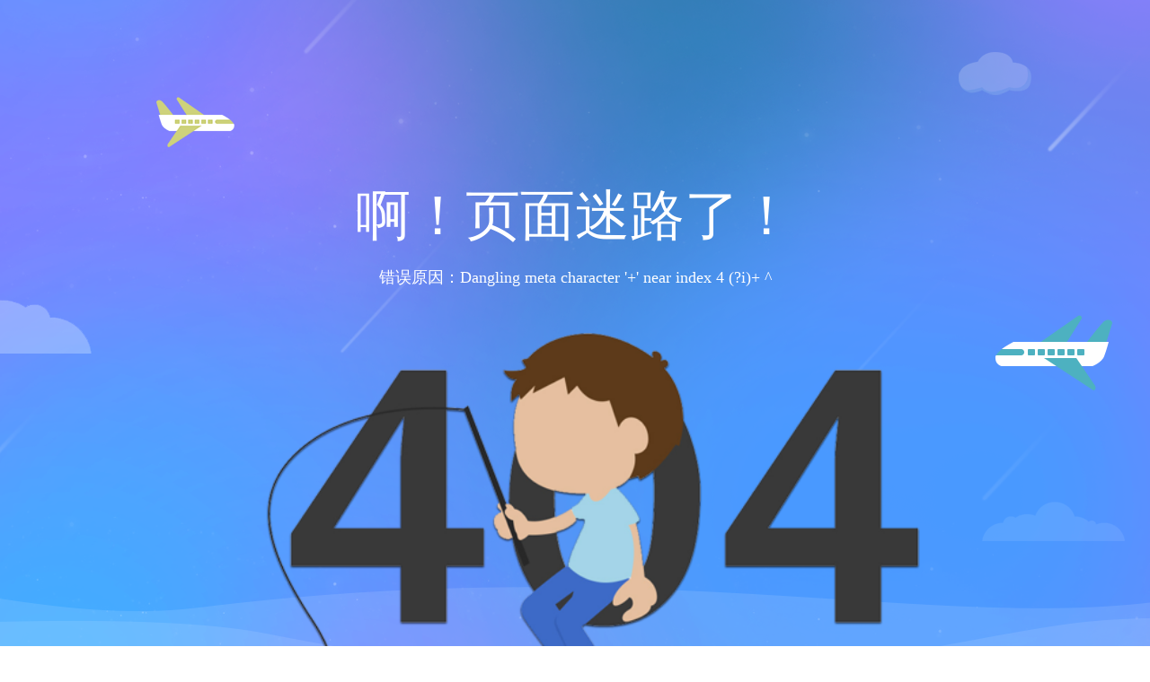

--- FILE ---
content_type: text/html;charset=UTF-8
request_url: http://video.lc.dglib.cn/classify.html?multiClass=1&fid=600111&sid=600113&thirdSid=600176&sort=0
body_size: 1782
content:



<!DOCTYPE html>
<html lang="en">

<head>
    <meta charset="UTF-8">
    <meta name="viewport" content="width=device-width, initial-scale=1.0">
    <meta http-equiv="X-UA-Compatible" content="ie=edge">
    <title>提示</title>
    <style>
        * {
            margin: 0;
            padding: 0;
            list-style: none;
            text-decoration: none
        }

        .error_main {
            width: 100%;
            height: 1080px;
            background: url(https://static.zsjy.chaoxing.com/ls/ls/video/images/body_bg.png?v=20230606-1) no-repeat center top;
            overflow: hidden;
            padding-top: 200px;
            box-sizing: border-box
        }

        .title {
            text-align: center;
            font-size: 61px;
            color: #fff;
            margin-bottom: 15px;
        }

        .error_msg {
            text-align: center;
            color: #fff;
            font-size: 18px;
            margin-bottom: 40px;
        }

        a.back_index {
            display: inline-block;
            width: 176px;
            height: 57px;
            line-height: 57px;
            background: #fff;
            border-radius: 20px;
            font-size: 24px;
            color: #4b93ef
        }
    </style>
</head>

<body>
    <div class="error_main">

        <div class="title">啊！页面迷路了！</div>
<div class="error_msg">错误原因：Dangling meta character '+' near index 4
(?i)+
    ^</div>



        <div style="text-align: center;margin-top: 50px;">
            <img style="width: 60%" src="https://static.zsjy.chaoxing.com/ls/ls/video/images/404_img.png?v=20230606-1" alt="">
        </div>
    </div>
</body>

</html>